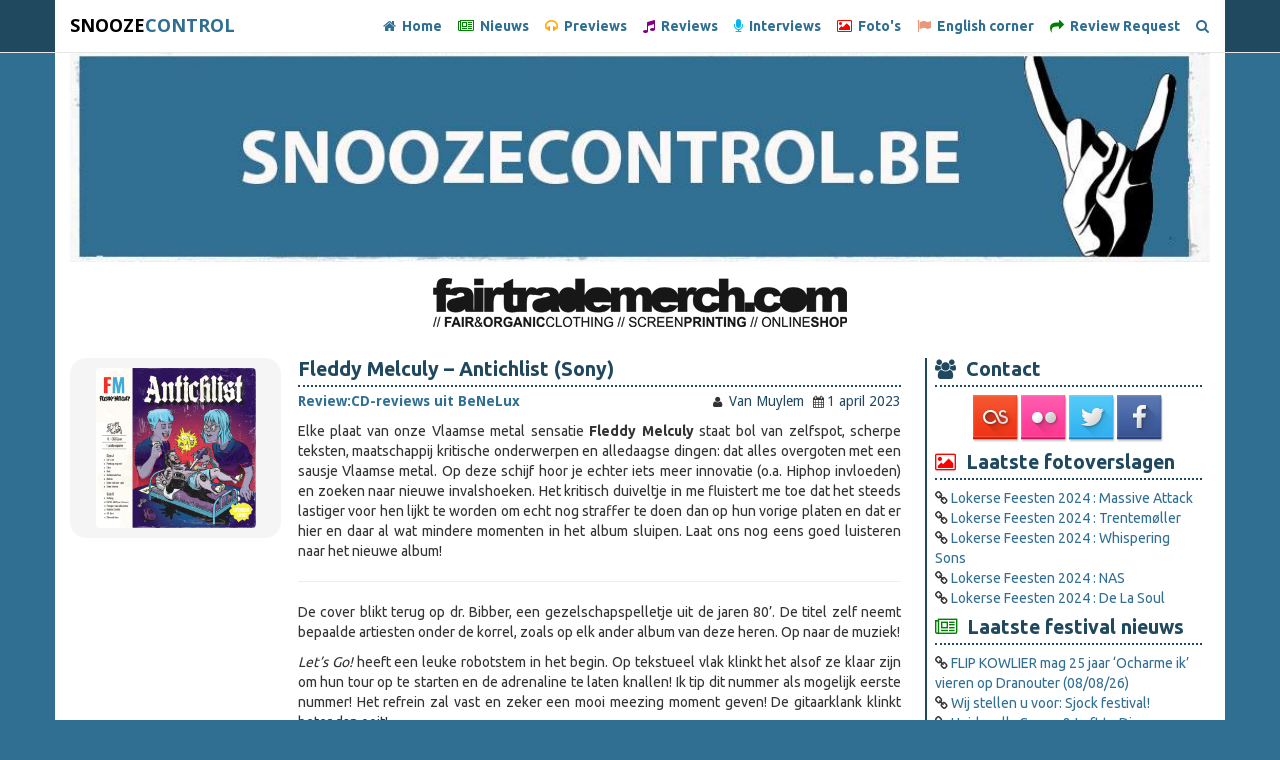

--- FILE ---
content_type: text/html; charset=utf-8
request_url: https://www.snoozecontrol.be/reviews/12292/
body_size: 7458
content:
<!DOCTYPE html><html lang="en"><head><meta charset="utf-8"><meta http-equiv="X-UA-Compatible" content="IE=edge"><meta name="viewport" content="width=device-width"><meta name="viewport" content="initial-scale=1.0"><meta http-equiv="Content-Security-Policy" content="upgrade-insecure-requests"><title>
    
        SNOOZECONTROL - Fleddy Melculy – Antichlist (Sony)
    
</title><meta name="google-site-verification" content="googled014481ee484d1a6"><meta name="author" content="&nbsp;Van Muylem"><meta property="fb:app_id" content="395986887143748"><meta property="og:type" content="article"><meta property="og:url" content="https://www.snoozecontrol.be/reviews/12292/"><meta property="og:title" content="Fleddy Melculy – Antichlist (Sony)" /><meta property="og:description" content="Elke plaat van onze Vlaamse metal sensatie Fleddy Melculy staat bol van zelfspot, scherpe teksten, maatschappij kritische onderwerpen en alledaagse dingen: dat alles overgoten met een sausje Vlaamse metal. Op deze schijf hoor je echter iets meer innovatie (o.a. Hiphop invloeden) en zoeken naar nieu…" /><meta property="og:site_name" content="Snoozecontrol.be" /><meta property="og:image" content="https://www.snoozecontrol.be/media/339132463_698216962101393_3953308511635151998_n.jpg"/><link href="favicon.ico" rel="shortcut icon"><link href="//maxcdn.bootstrapcdn.com/font-awesome/4.5.0/css/font-awesome.min.css" rel="stylesheet"><link href="/static/css/snooze.min.css" rel="stylesheet" type="text/css" media="all" /></head><body><nav class="navbar navbar-default navbar-fixed-top"><div class="container"><div class="navbar-header"><button type="button" class="navbar-toggle collapsed" data-toggle="collapse" data-target="#navbar" aria-expanded="false" aria-controls="navbar"><span class="sr-only">Toggle navigation</span><span class="icon-bar"></span><span class="icon-bar"></span><span class="icon-bar"></span></button><a class="navbar-brand snooze-logo" href="/"><span style="color: #000;">SNOOZE</span><span>CONTROL</span></a></div><div id="navbar" class="navbar-collapse collapse"><ul class="nav navbar-nav navbar-right"><li class="hidden"><a href="#page-top"></a></li><li><a href="/"><i class="fa fa-home"></i>&nbsp; Home</a></li><li><a href="/nieuws/" class="color-news"><i class="fa fa-newspaper-o color-news"></i>&nbsp; Nieuws</a></li><li><a href="/previews/"><i class="fa fa-headphones color-preview"></i>&nbsp; Previews</a></li><li><a href="/reviews/"><i class="fa fa-music color-review"></i>&nbsp; Reviews</a></li><li><a href="/interviews/"><i class="fa fa-microphone color-interview"></i>&nbsp; Interviews</a></li><li><a href="/fotoverslagen/"><i class="fa fa-photo color-photo"></i>&nbsp; Foto's</a></li><li><a href="/english/"><i class="fa fa-flag color-english"></i>&nbsp; English corner</a></li><li><a href="/review-request/"><i class="fa fa-mail-forward color-news"></i>&nbsp; Review Request</a></li><li><a href="/zoeken/"><i class="fa fa-search"></i></a></li></ul></div></div></nav><div class="hidden-xs"><div class="container"><div class="image-container col-lg-12"><img class="img-responsive" src="/static/img/header-rock.jpg"></div></div></div><div class="container"><div class="carousel slide" data-ride="carousel" style="height: 96px;"><div class="slide" data-ride="carousel" data-interval="5000"><div class="carousel-inner" role="listbox"><div class="item active"><a href="https://www.fairtrademerch.com"><img class="img-responsive center-block" src="/static/img/Banner-FTM.gif"></a></div></div></div></div></div><div class="container"><div class="row"><div class="col-xs-12 col-sm-12 col-md-8 col-lg-9 article-list"><div class="row"><div class="col-xs-12 col-sm-3 col-md-3 col-lg-3"><div style="
      background-color: #f5f5f5;
      height: 100%;
      min-height: 180px;
      display: table;
      width: 100%;
      border-radius: 16px;
  "><div style="
        display: table-cell;
        vertical-align: middle;
        text-align: center;
        padding: 10px;
    "><img src="/media/339132463_698216962101393_3953308511635151998_n.jpg"
             class="img-thumbnail img-responsive"
             style="max-height: 160px; width: auto; display: inline-block; object-fit: cover;" /></div></div></div><div class="col-xs-12 col-sm-12 col-md-9 col-lg-9 article-list-text"><div class="no-margin"><h2 class="no-margin"><a href="/reviews/12292/" class="article-list-title">Fleddy Melculy – Antichlist (Sony)</a></h2><span class="fontbold">Review:</span><span class="fontbold">CD-reviews uit BeNeLux</span><div class="pull-right"><small><i class="fa fa-user"></i></small>&nbsp;<span class="font">&nbsp;Van Muylem</span>&nbsp;&nbsp;
                            <small><i class="fa fa-calendar"></i></small>&nbsp;<span class="font">1 april 2023</span></div><p><p style="text-align:justify">Elke plaat van onze Vlaamse metal sensatie&nbsp;<strong>Fleddy Melculy</strong> staat bol van zelfspot, scherpe teksten, maatschappij kritische onderwerpen en alledaagse dingen:&nbsp;dat alles overgoten met een sausje Vlaamse metal. Op deze schijf hoor je echter iets meer innovatie (o.a. Hiphop invloeden) en zoeken naar nieuwe invalshoeken. Het kritisch duiveltje in me fluistert me toe dat het steeds lastiger voor hen lijkt te worden om echt nog straffer te doen dan op hun vorige platen en dat er hier en daar al wat mindere momenten in het album sluipen. Laat ons nog eens goed luisteren naar het nieuwe album!</p></p><hr><p><p style="text-align:justify">De cover blikt terug op dr. Bibber, een gezelschapspelletje uit de jaren 80&rsquo;. De titel zelf neemt bepaalde artiesten onder de korrel, zoals op elk ander album van deze heren. Op naar de muziek!</p><p style="text-align:justify"><em>Let&rsquo;s Go!</em> heeft een leuke robotstem in het begin. Op tekstueel vlak klinkt het alsof ze klaar zijn om hun tour op te starten en de adrenaline te laten knallen! Ik tip dit nummer als mogelijk eerste nummer! Het refrein zal vast en zeker een mooi meezing moment geven! De gitaarklank klinkt beter dan ooit!</p><p style="text-align:justify"><em>Vandaag Nog Wel</em> neemt vlotjes over van het vorige nummer en laat ook eventjes een beetje hip hop en drum&#39;n Bass horen. De zelfkritiek op de band heb ik al op andere platen in telkens een ander nummer mogen aanhoren. De tekst spreekt me wel aan: over dat alles snel voorbijgaat en snel pass&eacute; is!</p><p style="text-align:justify"><em>Fake</em> klinkt lekker en ramt verder op alles in, na een eerdere passage op <em>STOP</em>. Op muzikaal vlak hoor ik h&eacute;&eacute;l af en toe zaken die ik al eerder hoorde (het grunten, de melancholische ondertoon, de knipoogjes naar <strong>Sepultura</strong>, &hellip;).</p><div class="embeddedContent oembed-provider-youtube" data-align="center" data-oembed="https://www.youtube.com/watch?v=h2xK58rZo18" data-oembed_provider="youtube" data-resizetype="noresize" style="text-align:center"><iframe allowfullscreen="true" allowscriptaccess="always" frameborder="0" height="349" scrolling="no" src="https://www.youtube.com/embed/h2xK58rZo18?wmode=transparent&amp;jqoemcache=q6gNs" width="425"></iframe></div><p style="text-align:justify"><em>Nee!</em> Werd al eerder op de wereld losgelaten en blijft lekker lang hangen! Lekker catchy! Wie brult er hier niet mee? Slechts op 1 ding zegt hij ja en dat lijkt me ook wel iets typisch! Daarnaast is het een strak en bijzonder melodieus nummer! Live zal dit nummer zeker aanslaan! Ik kijk alvast uit naar de eerste keer dat ik hen dit nummer live hoor brengen!</p><p style="text-align:justify"><em>Dudedeedurtwo</em> was ook al eerder losgelaten en laat ook hier hip hop invloeden weerklinken. Vlaamse Hiphop-metal dus, zonder een echte boodschap. Lekker knallen met een nummer dat niet over niks gaat, maar gewoon over iemand die als het buiten koud is de deur open laat staan!</p><div class="embeddedContent oembed-provider-youtube" data-align="center" data-oembed="https://www.youtube.com/watch?v=rf3ESLWSrNk" data-oembed_provider="youtube" data-resizetype="noresize" style="text-align:center"><iframe allowfullscreen="true" allowscriptaccess="always" frameborder="0" height="349" scrolling="no" src="https://www.youtube.com/embed/rf3ESLWSrNk?wmode=transparent&amp;jqoemcache=TT0WZ" width="425"></iframe></div><p style="text-align:justify"><em>Melvin</em> is een ode aan een fan die aan een slepende ziekte lijdt met fataal gevolg (hersentumor). Speciaal voor hem hebben ze een boodschap opgenomen, zien ze hem even na de show en proberen ze hem erbovenop te helpen. Het is een nummer die inslaat als een bom, zeker als je weet dat het geen fictie is maar gebaseerd op ware feiten. Het ware en triestige einde moet je er ook bijnemen!</p><p style="text-align:justify"><em>Geen Tijd Voor Spijt</em> blikt nog eens terug op de weg die ze tot op heden aflegden (doen ze dat niet op elke plaat)? Weinig origineel dus, maar het nummer rockt wel lekker, knalt wanneer het moet knallen en haalt zelfs een gothic rock gitaar deun even naar boven! Af en toe is er ook wat hardcore punk naast de reguliere metal klanken.</p><div class="embeddedContent oembed-provider-youtube" data-align="center" data-oembed="https://www.youtube.com/watch?v=ufKpVPEE7B0" data-oembed_provider="youtube" data-resizetype="noresize" style="text-align:center"><iframe allowfullscreen="true" allowscriptaccess="always" frameborder="0" height="349" scrolling="no" src="https://www.youtube.com/embed/ufKpVPEE7B0?wmode=transparent&amp;jqoemcache=goUuu" width="425"></iframe></div><p style="text-align:justify"><em>Geen nieuws</em> ramt lekker en geeft terwijl af op social media en het hele internet gedoe! Ergens hoor ik eigenlijk: vroeger was het beter (zonder al die social media). Op muzikaal vlak is het echt wel een steengoed nummer met voldoende afwisseling en af en toe wat ademruimte!</p><p style="text-align:justify"><em>Behang</em> klinkt als maatschappij kritische po&euml;zie van de hand van <strong>Fleddy Melculy</strong>, spoken word-gewijs. Naar het einde toe moet de clown in Fleddy toch even naar boven komen en lacht hij nog eens lekker met de mensen die hij zonet aankloeg.</p><p style="text-align:justify"><em>Korrel Zout</em> (Feat. <strong>Dj Swords</strong>) begint met hip hop klanken, genre Vlaamse <strong>Beastie Boys</strong>! We weten dat dit &eacute;&eacute;n van de favoriete bands is van<strong> Fleddy</strong> hemzelve. Af en toe hoor ik wel een gitaar. De tekst zelf is scherp en zou gerust de hophopversie kunnen zijn van een ouder nummer (<em>Ik ben Kwaad/Ik wil niet gaan</em>).</p><p style="text-align:justify"><em>Vroeger Was Alles Beter</em> knalt lekker en geeft lekker af tegen de mensen die maar blijven herhalen dat vroeger alles beter was. De backings klinken ander dan anders en dat is hierbij ok een mooie vernieuwing! Ik ben weg van de melodie en de muziek, naast het hemelse refrein! Dit is duidelijk een toppertje!</p><p style="text-align:justify"><em>Midlife Cri666</em> brengt ons in het begin terug naar die bruine kroeg waar iets oudere rockers de avond voordien nog hebben zitten rocken en vandaag terugkeren om toe te geven dat ze oud worden terwijl ze nog steeds rocken! Ik voel aan dat The Rolling Stones en oudere metal groepen hier voor inspiratie hebben gezorgd. De gitaarlijn klinkt echt wel sappig en cool, net als het geschreeuw (ik word oud)!</p><p style="text-align:justify"><em>48 Barz</em> start met kritiek op de hiphop op deze schijf en brengt een nieuwe rave te berde, zonder de bling bling. Uiteraard keert het nummer zich tegen de mainstream hiphop. De bas lijn is machtig!</p><p style="text-align:justify"><em>Slavendrijver</em> neemt de zanger onder de korrel, door de andere bandleden waarbij we verschillende stemmen horen. Op muzikaal vlak heeft het nummer een zwaar doem metal gevoel. Het is echt wel leuk om de andere mannen eens aan het woord te laten en dan ook op deze manier af te sluiten. Misschien zal dit een openingsnummer worden? Het einde is al even zalig: <strong>Fleddy</strong>, kust ons kloten. Groetjes de band.</p><p style="text-align:justify">Het valt me op dat het album op productioneel vlak beter dan ooit klinkt! Hier en daar zijn er de nodige nieuwigheden (naast de Hiphop invloeden). Af en toe moet ik de kritische duivel in me gelijk geven: het lijkt echt wel af en toe lastig te worden om zichzelf niet te herhalen. Mijn 8-jarige dochter smeekte me daarnet nog om de band niet af te breken en dat is ook helemaal niet mijn bedoeling, want ik blijf een fan, alleen mag er af en toe wat tegengas komen, h&eacute;! Voor de rest nen dikke chapeau! See you on stage!</p><div class="embeddedContent oembed-provider-youtube" data-align="center" data-oembed="https://www.youtube.com/watch?v=M4fQzpwd9ZA" data-oembed_provider="youtube" data-resizetype="noresize" style="text-align:center"><iframe allowfullscreen="true" allowscriptaccess="always" frameborder="0" height="349" scrolling="no" src="https://www.youtube.com/embed/M4fQzpwd9ZA?wmode=transparent&amp;jqoemcache=TL9sp" width="425"></iframe></div><div class="embeddedContent oembed-provider- oembed-provider-youtube" data-align="center" data-oembed="https://www.youtube.com/watch?v=X2qRL_NHUV8" data-oembed_provider="youtube" data-resizetype="noresize" style="text-align:center"><iframe allowfullscreen="true" allowscriptaccess="always" frameborder="0" height="349" scrolling="no" src="https://www.youtube.com/embed/X2qRL_NHUV8?wmode=transparent&amp;jqoemcache=wpt1O" width="425"></iframe></div><p>&nbsp;</p></p><div id="disqus_thread"></div><style>
                            .disqus_recommendations { display: none !important; }
                        </style><script type="text/javascript">
                            var disqus_shortname = 'snoozecontrol';
                            (function() {
                                var dsq = document.createElement('script'); dsq.type = 'text/javascript'; dsq.async = true;
                                dsq.src = '//' + disqus_shortname + '.disqus.com/embed.js';
                                (document.getElementsByTagName('head')[0] || document.getElementsByTagName('body')[0]).appendChild(dsq);
                            })();
                        </script><noscript>Please enable JavaScript to view the <a href="https://disqus.com/?ref_noscript" rel="nofollow">comments powered by Disqus.</a></noscript></div></div></div></div><div class="col-xs-12 col-sm-12 col-md-4 col-lg-3 latest-list"><div class="latest-category"><h2 class="article-list-title color-photo-border"><i class="fa fa-users"></i>&nbsp; Contact</h2><ul style="text-align: center;"><li class="contact"><a href="http://www.last.fm/group/Snoozecontrol.be" target="_blank" title="last.fm"><img src="/static/img/social/lastfm.png"></a></li><li class="contact"><a href="https://www.flickr.com/photos/snoozecontrolwebzine/" target="_blank" title="Flickr"><img src="/static/img/social/flickr.png"></a></li><li class="contact"><a href="https://twitter.com/SCwebzine" target="_blank" title="Twitter"><img src="/static/img/social/twitter.png"></a></li><li class="contact"><a href="https://www.facebook.com/snoozecontrolwebzine" target="_blank" title="Facebook"><img src="/static/img/social/facebook.png"></a></li></ul></div><div class="latest-category"><h2 class="article-list-title color-photo-border"><i class="fa fa-photo color-photo"></i>&nbsp; Laatste fotoverslagen</h2><ul class="list-unstyled"><li><i class="fa fa-link"></i>&nbsp;<a href="/fotoverslagen/13577/">Lokerse Feesten 2024 :  Massive Attack</a></li><li><i class="fa fa-link"></i>&nbsp;<a href="/fotoverslagen/13576/">Lokerse Feesten 2024 : Trentemøller</a></li><li><i class="fa fa-link"></i>&nbsp;<a href="/fotoverslagen/13575/">Lokerse Feesten 2024 : Whispering Sons</a></li><li><i class="fa fa-link"></i>&nbsp;<a href="/fotoverslagen/13573/">Lokerse Feesten 2024 : NAS</a></li><li><i class="fa fa-link"></i>&nbsp;<a href="/fotoverslagen/13572/">Lokerse Feesten 2024 : De La Soul</a></li></ul></div><div class="latest-category"><h2 class="article-list-title color-news-border"><i class="fa fa-newspaper-o color-news"></i>&nbsp; Laatste festival nieuws</h2><ul class="list-unstyled"><li><i class="fa fa-link"></i>&nbsp;<a href="/nieuws/14757/">FLIP KOWLIER mag 25 jaar ‘Ocharme ik’ vieren op Dranouter (08/08/26)</a></li><li><i class="fa fa-link"></i>&nbsp;<a href="/nieuws/14745/">Wij stellen u voor: Sjock festival!</a></li><li><i class="fa fa-link"></i>&nbsp;<a href="/nieuws/14721/">Heidevolk, Coven &amp; Left to Die toegevoegd aan Alcatraz 2026!</a></li><li><i class="fa fa-link"></i>&nbsp;<a href="/nieuws/14715/">Ontdek de eerste namen van VESTROCK 2026!</a></li><li><i class="fa fa-link"></i>&nbsp;<a href="/nieuws/14575/">Graspop Metal Meeting 2026 voegt maar liefst 91 nieuwe namen toe aan line-up</a></li></ul></div><div class="latest-category"><h2 class="article-list-title color-review-border"><i class="fa fa-music color-review"></i>&nbsp; Laatste reviews</h2><ul class="list-unstyled"><li><i class="fa fa-link"></i>&nbsp;<a href="/reviews/14779/">Siglo XX - Rehash Neu Klang (AB, Brussel, 17/01/2026)</a></li><li><i class="fa fa-link"></i>&nbsp;<a href="/reviews/14753/">Gare Noir stelt nieuwe single voor: Dark Desire</a></li><li><i class="fa fa-link"></i>&nbsp;<a href="/reviews/14713/">Selah Sue – As One (Because Music)</a></li><li><i class="fa fa-link"></i>&nbsp;<a href="/reviews/14705/">W. Pike - Who’s gonna Fix it? (W. Pike Music)</a></li><li><i class="fa fa-link"></i>&nbsp;<a href="/reviews/14607/">MEAU - Liefde onderschat (Excited About Music)</a></li></ul></div><div class="latest-category"><h2 class="article-list-title color-english-border"><i class="fa fa-flag color-english"></i>&nbsp; Laatste English corner</h2><ul class="list-unstyled"><li><i class="fa fa-link"></i>&nbsp;<a href="/english/14781/">Marianas Rest celebrate album release of &quot;The Bereaved&quot; with new music video for &quot;Again Into the Night&quot;!</a></li><li><i class="fa fa-link"></i>&nbsp;<a href="/english/14780/">Erdling reveal Combichrist remix of fan-favourite &quot;Dominus Omnium&quot;</a></li><li><i class="fa fa-link"></i>&nbsp;<a href="/english/14777/">MIDNIGHTMARES release new video &quot;INSANITY EXPRESS&quot;</a></li><li><i class="fa fa-link"></i>&nbsp;<a href="/english/14775/">Epinikion embraces nature by dancing with wolves in their third single “Run with the Wolves”</a></li><li><i class="fa fa-link"></i>&nbsp;<a href="/english/14773/">GREEK METAL BAND “CRYSTAL TEARS” SIGNS WITH GIO SMET RECORDS AND RELAUNCH GRAMMY AWARDS CONSIDERED “BLOODSTORM” SINGLE!</a></li></ul></div></div></div></div><div class="container padding-vert-30 margin-top-10 thanks"><div class="row"><div class="col-xs-12 col-sm-6 col-md-6 col-lg-3"><h2 class="margin-bottom-10">Festivals</h2><ul class="menu"><li><a href="http://www.pukkelpop.be/" target="_blank">Pukkelpop (BE)</a></li><li><a href="http://www.rockwerchter.be/en/" target="_blank">Rock Werchter (BE)</a></li><li><a href="http://www.ieperfest.com/" target="_blank">Ieperfest (BE)</a></li><li><a href="http://www.feestinhetpark.be" target="_blank">FI:HP (BE)</a></li><li><a href="http://www.fortarock.nl/" target="_blank">Fortarock (NL)</a></li><li><a href="http://www.pinkpop.nl/" target="_blank">Pinkpop (NL)</a></li><li><a href="http://www.neuroticdeathfest.com" target="_blank">Neurotic Deathfest (NL)</a></li><li><a href="https://www.wacken.com" target="_blank">Wacken Open Air (DE)</a></li><li><a href="http://www.leffingeleurenfestival.be/" target="_blank">Leffingeleuren (BE)</a></li></ul></div><div class="col-xs-12 col-sm-6 col-md-6 col-lg-3"><h2 class="margin-bottom-10">&#8291;</h2><ul class="menu"><li><a href="https://www.graspop.be/" target="_blank">Graspop Metal Meeting (BE)</a></li><li><a href="http://botanique.be/nl/project/les-nuits-nl/2015" target="_blank">Les Nuits (BE)</a></li><li><a href="http://www.festivaldranouter.be/" target="_blank">Festival Dranouter (BE)</a></li><li><a href="http://www.dourfestival.eu" target="_blank">Dour (BE)</a></li><li><a href="http://www.paaspop.nl" target="_blank">Paaspop (NL)</a></li><li><a href="http://www.vestrock.nl" target="_blank">Vestrock (NL)</a></li><li><a href="http://slamdunkmusic.com/festival" target="_blank">Slam Dunk Festival (UK)</a></li><li><a href="http://grensrock.be/" target="_blank">Grensrock (BE)</a></li></ul></div><div class="clearfix visible-xs visible-sm visible-md"></div><div class="col-xs-12 col-sm-6 col-md-6 col-lg-3"><h2 class="margin-bottom-10">Dank aan</h2><ul class="menu"><li><a href="http://www.easyhost.be/" target="_blank"><img src="/static/img/easyhost.png" class="img-responsive"></a></li><li><a href="http://www.jeka.be/nl/groepsreizen/html/festival" target="_blank">Jeka</a></li><li><a href="http://www.decasino.be/" target="_blank">De Casino</a></li><li><a href="http://www.dekreun.be/" target="_blank">De Kreun</a></li><li><a href="http://www.leffingeleuren.be/" target="_blank">Muziekclub De Zwerver</a></li><li><a href="http://www.trixonline.be/en/" target="_blank">Trix</a></li></ul></div><div class="col-xs-12 col-sm-6 col-md-6 col-lg-3"><h2 class="margin-bottom-10">&#8291;</h2><ul class="menu"><li><a href="http://www.comedyshows.be/" target="_blank">Comedyshows</a></li><li><a href="http://www.hetdepot.be/" target="_blank">Het Depot</a></li><li><a href="http://schouwburgkortrijk.be/" target="_blank">Stadsschouwburg Kortrijk</a></li><li><a href="http://www.deverlichtegeest.be/" target="_blank">De Verlichte Geest</a></li><li><a href="http://www.patronaat.nl/" target="_blank">Het Patronaat</a></li><li><a href="http://www.abconcerts.be/" target="_blank">Ancienne Belgique</a></li></ul></div></div></div><div id="footer"><div class="container padding-vert-0"><div id="copyright" class="col-md-12"><p>&copy; 2017 Snoozecontrol. Alle content beschikbaar op Snoozecontrol (inclusief Facebook, Twitter, Flickr) is eigendom van snoozecontrol. Onrechtmatig gebruik van materiaal kan bestraft worden.</p></div></div></div><script src="/static/js/jquery.min.js" ></script><script src="/static/js/jquery.isotope.js" ></script><script src="/static/js/jquery.slicknav.js" ></script><script src="/static/js/jquery.visible.js" ></script><script src="/static/js/jquery.sticky.js" ></script><script src="/static/js/jquery.oembed.js" ></script><script src="/static/js/slimbox2.js" ></script><script src="/static/js/modernizr.custom.js" ></script><script src="/static/js/bootstrap.min.js" ></script><script>
            (function(i,s,o,g,r,a,m){i['GoogleAnalyticsObject']=r;i[r]=i[r]||function(){
                (i[r].q=i[r].q||[]).push(arguments)},i[r].l=1*new Date();a=s.createElement(o), m=s.getElementsByTagName(o)[0];a.async=1;a.src=g;m.parentNode.insertBefore(a,m)
            })(window,document,'script','//www.google-analytics.com/analytics.js','ga');
            ga('create', 'UA-16129236-1', 'auto');
            ga('send', 'pageview');
        </script></body></html>